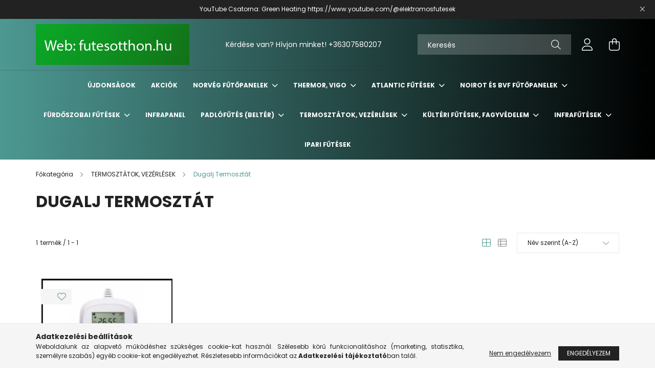

--- FILE ---
content_type: text/html; charset=UTF-8
request_url: https://futesotthon.hu/Dugalj-Termosztat
body_size: 17226
content:
<!DOCTYPE html>
<html lang="hu">
<head>
    <meta charset="utf-8">
<meta name="description" content="Dugalj Termosztát, TERMOSZTÁTOK, VEZÉRLÉSEK, futesotthon.hu">
<meta name="robots" content="index, follow">
<meta http-equiv="X-UA-Compatible" content="IE=Edge">
<meta property="og:site_name" content="futesotthon.hu" />
<meta property="og:title" content="Dugalj Termosztát - TERMOSZTÁTOK, VEZÉRLÉSEK - futesotthon.h">
<meta property="og:description" content="Dugalj Termosztát, TERMOSZTÁTOK, VEZÉRLÉSEK, futesotthon.hu">
<meta property="og:type" content="website">
<meta property="og:url" content="https://futesotthon.hu/Dugalj-Termosztat">
<meta name="mobile-web-app-capable" content="yes">
<meta name="apple-mobile-web-app-capable" content="yes">
<meta name="MobileOptimized" content="320">
<meta name="HandheldFriendly" content="true">

<title>Dugalj Termosztát - TERMOSZTÁTOK, VEZÉRLÉSEK - futesotthon.h</title>


<script>
var service_type="shop";
var shop_url_main="https://futesotthon.hu";
var actual_lang="hu";
var money_len="0";
var money_thousend=" ";
var money_dec=",";
var shop_id=23954;
var unas_design_url="https:"+"/"+"/"+"futesotthon.hu"+"/"+"!common_design"+"/"+"base"+"/"+"002101"+"/";
var unas_design_code='002101';
var unas_base_design_code='2100';
var unas_design_ver=4;
var unas_design_subver=4;
var unas_shop_url='https://futesotthon.hu';
var responsive="yes";
var price_nullcut_disable=1;
var config_plus=new Array();
config_plus['product_tooltip']=1;
config_plus['cart_redirect']=1;
config_plus['money_type']='Ft';
config_plus['money_type_display']='Ft';
var lang_text=new Array();

var UNAS = UNAS || {};
UNAS.shop={"base_url":'https://futesotthon.hu',"domain":'futesotthon.hu',"username":'futesotthon.unas.hu',"id":23954,"lang":'hu',"currency_type":'Ft',"currency_code":'HUF',"currency_rate":'1',"currency_length":0,"base_currency_length":0,"canonical_url":'https://futesotthon.hu/Dugalj-Termosztat'};
UNAS.design={"code":'002101',"page":'product_list'};
UNAS.api_auth="febd468a8cdc1700e3c7411df240f614";
UNAS.customer={"email":'',"id":0,"group_id":0,"without_registration":0};
UNAS.shop["category_id"]="505533";
UNAS.shop["only_private_customer_can_purchase"] = false;
 

UNAS.text = {
    "button_overlay_close": `Bezár`,
    "popup_window": `Felugró ablak`,
    "list": `lista`,
    "updating_in_progress": `frissítés folyamatban`,
    "updated": `frissítve`,
    "is_opened": `megnyitva`,
    "is_closed": `bezárva`,
    "deleted": `törölve`,
    "consent_granted": `hozzájárulás megadva`,
    "consent_rejected": `hozzájárulás elutasítva`,
    "field_is_incorrect": `mező hibás`,
    "error_title": `Hiba!`,
    "product_variants": `termék változatok`,
    "product_added_to_cart": `A termék a kosárba került`,
    "product_added_to_cart_with_qty_problem": `A termékből csak [qty_added_to_cart] [qty_unit] került kosárba`,
    "product_removed_from_cart": `A termék törölve a kosárból`,
    "reg_title_name": `Név`,
    "reg_title_company_name": `Cégnév`,
    "number_of_items_in_cart": `Kosárban lévő tételek száma`,
    "cart_is_empty": `A kosár üres`,
    "cart_updated": `A kosár frissült`,
    "mandatory": `Kötelező!`
};


UNAS.text["delete_from_compare"]= `Törlés összehasonlításból`;
UNAS.text["comparison"]= `Összehasonlítás`;

UNAS.text["delete_from_favourites"]= `Törlés a kedvencek közül`;
UNAS.text["add_to_favourites"]= `Kedvencekhez`;








window.lazySizesConfig=window.lazySizesConfig || {};
window.lazySizesConfig.loadMode=1;
window.lazySizesConfig.loadHidden=false;

window.dataLayer = window.dataLayer || [];
function gtag(){dataLayer.push(arguments)};
gtag('js', new Date());
</script>

<script src="https://futesotthon.hu/!common_packages/jquery/jquery-3.2.1.js?mod_time=1759314983"></script>
<script src="https://futesotthon.hu/!common_packages/jquery/plugins/migrate/migrate.js?mod_time=1759314984"></script>
<script src="https://futesotthon.hu/!common_packages/jquery/plugins/autocomplete/autocomplete.js?mod_time=1759314983"></script>
<script src="https://futesotthon.hu/!common_packages/jquery/plugins/tools/overlay/overlay.js?mod_time=1759314984"></script>
<script src="https://futesotthon.hu/!common_packages/jquery/plugins/tools/toolbox/toolbox.expose.js?mod_time=1759314984"></script>
<script src="https://futesotthon.hu/!common_packages/jquery/plugins/lazysizes/lazysizes.min.js?mod_time=1759314984"></script>
<script src="https://futesotthon.hu/!common_packages/jquery/plugins/lazysizes/plugins/bgset/ls.bgset.min.js?mod_time=1759314984"></script>
<script src="https://futesotthon.hu/!common_packages/jquery/own/shop_common/exploded/common.js?mod_time=1769410770"></script>
<script src="https://futesotthon.hu/!common_packages/jquery/own/shop_common/exploded/common_overlay.js?mod_time=1759314983"></script>
<script src="https://futesotthon.hu/!common_packages/jquery/own/shop_common/exploded/common_shop_popup.js?mod_time=1759314983"></script>
<script src="https://futesotthon.hu/!common_packages/jquery/own/shop_common/exploded/page_product_list.js?mod_time=1759314983"></script>
<script src="https://futesotthon.hu/!common_packages/jquery/own/shop_common/exploded/function_favourites.js?mod_time=1759314983"></script>
<script src="https://futesotthon.hu/!common_packages/jquery/own/shop_common/exploded/function_compare.js?mod_time=1759314983"></script>
<script src="https://futesotthon.hu/!common_packages/jquery/own/shop_common/exploded/function_product_print.js?mod_time=1759314983"></script>
<script src="https://futesotthon.hu/!common_packages/jquery/own/shop_common/exploded/function_param_filter.js?mod_time=1764233415"></script>
<script src="https://futesotthon.hu/!common_packages/jquery/own/shop_common/exploded/function_infinite_scroll.js?mod_time=1759314983"></script>
<script src="https://futesotthon.hu/!common_packages/jquery/plugins/hoverintent/hoverintent.js?mod_time=1759314984"></script>
<script src="https://futesotthon.hu/!common_packages/jquery/own/shop_tooltip/shop_tooltip.js?mod_time=1759314983"></script>
<script src="https://futesotthon.hu/!common_packages/jquery/plugins/waypoints/waypoints-4.0.0.js?mod_time=1759314984"></script>
<script src="https://futesotthon.hu/!common_packages/jquery/plugins/responsive_menu/responsive_menu-unas.js?mod_time=1759314984"></script>
<script src="https://futesotthon.hu/!common_design/base/002100/main.js?mod_time=1759314986"></script>
<script src="https://futesotthon.hu/!common_packages/jquery/plugins/flickity/v3/flickity.pkgd.min.js?mod_time=1759314984"></script>
<script src="https://futesotthon.hu/!common_packages/jquery/plugins/toastr/toastr.min.js?mod_time=1759314984"></script>
<script src="https://futesotthon.hu/!common_packages/jquery/plugins/tippy/popper-2.4.4.min.js?mod_time=1759314984"></script>
<script src="https://futesotthon.hu/!common_packages/jquery/plugins/tippy/tippy-bundle.umd.min.js?mod_time=1759314984"></script>

<link href="https://futesotthon.hu/temp/shop_23954_b5581b7a4dcf4d65d89542afa703e599.css?mod_time=1769863630" rel="stylesheet" type="text/css">

<link href="https://futesotthon.hu/Dugalj-Termosztat" rel="canonical">
    <link id="favicon-32x32" rel="icon" type="image/png" href="https://futesotthon.hu/!common_design/own/image/favicon_32x32.png" sizes="32x32">
    <link id="favicon-192x192" rel="icon" type="image/png" href="https://futesotthon.hu/!common_design/own/image/favicon_192x192.png" sizes="192x192">
            <link rel="apple-touch-icon" href="https://futesotthon.hu/!common_design/own/image/favicon_32x32.png" sizes="32x32">
        <link rel="apple-touch-icon" href="https://futesotthon.hu/!common_design/own/image/favicon_192x192.png" sizes="192x192">
        <script>
        var google_consent=1;
    
        gtag('consent', 'default', {
           'ad_storage': 'denied',
           'ad_user_data': 'denied',
           'ad_personalization': 'denied',
           'analytics_storage': 'denied',
           'functionality_storage': 'denied',
           'personalization_storage': 'denied',
           'security_storage': 'granted'
        });

    
        gtag('consent', 'update', {
           'ad_storage': 'denied',
           'ad_user_data': 'denied',
           'ad_personalization': 'denied',
           'analytics_storage': 'denied',
           'functionality_storage': 'denied',
           'personalization_storage': 'denied',
           'security_storage': 'granted'
        });

        </script>
    	<script>
	/* <![CDATA[ */
	$(document).ready(function() {
       $(document).bind("contextmenu",function(e) {
            return false;
       });
	});
	/* ]]> */
	</script>
		<script>
	/* <![CDATA[ */
	var omitformtags=["input", "textarea", "select"];
	omitformtags=omitformtags.join("|");
		
	function disableselect(e) {
		if (omitformtags.indexOf(e.target.tagName.toLowerCase())==-1) return false;
		if (omitformtags.indexOf(e.target.tagName.toLowerCase())==2) return false;
	}
		
	function reEnable() {
		return true;
	}
		
	if (typeof document.onselectstart!="undefined") {
		document.onselectstart=new Function ("return false");
	} else {
		document.onmousedown=disableselect;
		document.onmouseup=reEnable;
	}
	/* ]]> */
	</script>
	

    <meta content="width=device-width, initial-scale=1.0" name="viewport" />
    <link rel="preconnect" href="https://fonts.gstatic.com">
    <link rel="preload" href="https://fonts.googleapis.com/css2?family=Poppins:wght@400;700&display=swap" as="style" />
    <link rel="stylesheet" href="https://fonts.googleapis.com/css2?family=Poppins:wght@400;700&display=swap" media="print" onload="this.media='all'">
    <noscript>
        <link rel="stylesheet" href="https://fonts.googleapis.com/css2?family=Poppins:wght@400;700&display=swap" />
    </noscript>
    
    
    
    
    

    
    
    
            
        
        
        
        
        
    
    
</head>




<body class='design_ver4 design_subver1 design_subver2 design_subver3 design_subver4' id="ud_shop_art">
<div id="image_to_cart" style="display:none; position:absolute; z-index:100000;"></div>
<div class="overlay_common overlay_warning" id="overlay_cart_add"></div>
<script>$(document).ready(function(){ overlay_init("cart_add",{"onBeforeLoad":false}); });</script>
<div class="overlay_common overlay_dialog" id="overlay_save_filter"></div>
<script>$(document).ready(function(){ overlay_init("save_filter",{"closeOnEsc":true,"closeOnClick":true}); });</script>
<div id="overlay_login_outer"></div>	
	<script>
	$(document).ready(function(){
	    var login_redir_init="";

		$("#overlay_login_outer").overlay({
			onBeforeLoad: function() {
                var login_redir_temp=login_redir_init;
                if (login_redir_act!="") {
                    login_redir_temp=login_redir_act;
                    login_redir_act="";
                }

				                    var temp_href="https://futesotthon.hu/shop_login.php";
                    if (login_redir_temp!="") temp_href=temp_href+"?login_redir="+encodeURIComponent(login_redir_temp);
					location.href=temp_href;
								},
			top: 50,
						closeOnClick: (config_plus['overlay_close_on_click_forced'] === 1),
			onClose: function(event, overlayIndex) {
				$("#login_redir").val("");
			},
			load: false
		});
		
			});
	function overlay_login() {
		$(document).ready(function(){
			$("#overlay_login_outer").overlay().load();
		});
	}
	function overlay_login_remind() {
        if (unas_design_ver >= 5) {
            $("#overlay_remind").overlay().load();
        } else {
            $(document).ready(function () {
                $("#overlay_login_outer").overlay().close();
                setTimeout('$("#overlay_remind").overlay().load();', 250);
            });
        }
	}

    var login_redir_act="";
    function overlay_login_redir(redir) {
        login_redir_act=redir;
        $("#overlay_login_outer").overlay().load();
    }
	</script>  
	<div class="overlay_common overlay_info" id="overlay_remind"></div>
<script>$(document).ready(function(){ overlay_init("remind",[]); });</script>

	<script>
    	function overlay_login_error_remind() {
		$(document).ready(function(){
			load_login=0;
			$("#overlay_error").overlay().close();
			setTimeout('$("#overlay_remind").overlay().load();', 250);	
		});
	}
	</script>  
	<div class="overlay_common overlay_info" id="overlay_newsletter"></div>
<script>$(document).ready(function(){ overlay_init("newsletter",[]); });</script>

<script>
function overlay_newsletter() {
    $(document).ready(function(){
        $("#overlay_newsletter").overlay().load();
    });
}
</script>
<div class="overlay_common overlay_error" id="overlay_script"></div>
<script>$(document).ready(function(){ overlay_init("script",[]); });</script>
    <script>
    $(document).ready(function() {
        $.ajax({
            type: "GET",
            url: "https://futesotthon.hu/shop_ajax/ajax_stat.php",
            data: {master_shop_id:"23954",get_ajax:"1"}
        });
    });
    </script>
    

<div id="container" class="no-slideshow  page_shop_art_505533 filter-not-exists">
            <header class="header position-relative">
                        <div class="js-element nanobar js-nanobar" data-element-name="header_text_section_1">
            <div class="header_text_section_1 nanobar__inner text-center">
                                    <p>YouTube Csatorna: Green Heating <a href="https://www.youtube.com/@elektromosfutesek" title="Katt Ide">https://www.youtube.com/@elektromosfutesek</a></p>
                                <button type="button" class="btn nanobar__btn-close" onclick="closeNanobar(this,'header_text_section_1_hide','session');" aria-label="Bezár" title="Bezár">
                    <span class="icon--close"></span>
                </button>
            </div>
        </div>
    
            <div class="header-inner">
                <div class="header-container container">
                    <div class="row gutters-5 flex-nowrap justify-content-center align-items-center">
                            <div id="header_logo_img" class="js-element logo col-auto flex-shrink-1 order-2 order-xl-1" data-element-name="header_logo">
        <div class="header_logo-img-container">
            <div class="header_logo-img-wrapper">
                                                            <a href="https://futesotthon.hu/">                        <picture>
                                                            <source media="(max-width: 575.98px)" srcset="https://futesotthon.hu/!common_design/custom/futesotthon.unas.hu/element/layout_hu_header_logo-300x80_1_small.png?time=1765356146 108w, https://futesotthon.hu/!common_design/custom/futesotthon.unas.hu/element/layout_hu_header_logo-300x80_1_small_retina.png?time=1765356146 216w" sizes="108px"/>
                                                                                    <img                                  src="https://futesotthon.hu/!common_design/custom/futesotthon.unas.hu/element/layout_hu_header_logo-300x80_1_default.png?time=1765356146"
                                 srcset="https://futesotthon.hu/!common_design/custom/futesotthon.unas.hu/element/layout_hu_header_logo-300x80_1_default.png?time=1765356146 1x, https://futesotthon.hu/!common_design/custom/futesotthon.unas.hu/element/layout_hu_header_logo-300x80_1_default_retina.png?time=1765356146 2x"
                                 alt="futesotthon.hu"/>
                        </picture>
                        </a>                                                </div>
        </div>
    </div>


                        <div class="header__left col-auto col-xl order-1 order-xl-2">
                            <div class="d-flex align-items-center justify-content-center">
                                <button type="button" class="hamburger__btn js-hamburger-btn dropdown--btn d-xl-none" id="hamburger__btn" aria-label="hamburger button" data-btn-for=".hamburger__dropdown">
                                    <span class="hamburger__btn-icon icon--hamburger"></span>
                                </button>
                                    <div class="js-element header_text_section_2 d-none d-xl-block" data-element-name="header_text_section_2">
        <div class="element__content ">
                            <div class="element__html slide-1"><p>Kérdése van? Hívjon minket! <a href="tel:+36307580207">+36307580207</a></p></div>
                    </div>
    </div>

                            </div>
                        </div>

                        <div class="header__right col col-xl-auto order-3 py-3 py-lg-5">
                            <div class="d-flex align-items-center justify-content-end">
                                
                                
                                <div class="search-open-btn d-block d-lg-none icon--search text-center" onclick="toggleSearch();"></div>
                                <div class="search__container">
                                    <div class="search-box position-relative ml-auto container px-0 browser-is-chrome" id="box_search_content">
    <form name="form_include_search" id="form_include_search" action="https://futesotthon.hu/shop_search.php" method="get">
        <div class="box-search-group mb-0">
            <input data-stay-visible-breakpoint="992" name="search" id="box_search_input" value=""
                   aria-label="Keresés" pattern=".{3,100}" title="Hosszabb kereső kifejezést írjon be!" placeholder="Keresés"
                   type="text" maxlength="100" class="ac_input form-control js-search-input" autocomplete="off" required            >
            <div class="search-box__search-btn-outer input-group-append" title="Keresés">
                <button class="search-btn" aria-label="Keresés">
                    <span class="search-btn-icon icon--search"></span>
                </button>
            </div>
            <div class="search__loading">
                <div class="loading-spinner--small"></div>
            </div>
        </div>
        <div class="search-box__mask"></div>
    </form>
    <div class="ac_results"></div>
</div>
<script>
    $(document).ready(function(){
        $(document).on('smartSearchInputLoseFocus', function(){
            if ($('.js-search-smart-autocomplete').length>0) {
                setTimeout(function(){
                    let height = $(window).height() - ($('.js-search-smart-autocomplete').offset().top - $(window).scrollTop()) - 20;
                    $('.search-smart-autocomplete').css('max-height', height + 'px');
                }, 300);
            }
        });
    });
</script>



                                </div>
                                <div class="profil__container">
                                                <div class="profile">
            <button type="button" class="profile__btn js-profile-btn dropdown--btn" id="profile__btn" data-orders="https://futesotthon.hu/shop_order_track.php" aria-label="profile button" data-btn-for=".profile__dropdown">
                <span class="profile__btn-icon icon--head"></span>
            </button>
        </div>
    
                                </div>
                                <div class="cart-box__container pr-3 pr-xl-0">
                                    <button class="cart-box__btn dropdown--btn" aria-label="cart button" type="button" data-btn-for=".cart-box__dropdown">
                                        <span class="cart-box__btn-icon icon--cart">
                                                <span id='box_cart_content' class='cart-box'>            </span>
                                        </span>
                                    </button>
                                </div>
                            </div>
                        </div>
                    </div>
                </div>
            </div>
                            <div class="header-menus d-none d-xl-block">
                    <div class="container text-center position-relative">
                        <ul class="main-menus d-none d-lg-flex justify-content-center text-left js-main-menus-content cat-menus level-0 plus-menus level-0" data-level="0">
                                <li class='cat-menu  is-spec-item js-cat-menu-new' data-id="new">

        <span class="cat-menu__name font-weight-bold">
                            <a class='cat-menu__link font-weight-bold' href='https://futesotthon.hu/ujdonsag' >
                            Újdonságok            </a>
        </span>

            </li>
    <li class='cat-menu  is-spec-item js-cat-menu-akcio' data-id="akcio">

        <span class="cat-menu__name font-weight-bold">
                            <a class='cat-menu__link font-weight-bold' href='https://futesotthon.hu/shop_artspec.php?artspec=1' >
                            Akciók            </a>
        </span>

            </li>
    <li class='cat-menu  has-child js-cat-menu-369574' data-id="369574">

        <span class="cat-menu__name font-weight-bold">
                            <a class='cat-menu__link font-weight-bold' href='#' >
                            NORVÉG Fűtőpanelek            </a>
        </span>

        			    <div class="cat-menu__sublist js-sublist level-1 ">
        <div class="sublist-inner js-sublist-inner ps__child--consume">
            <div class="cat-menu__sublist-inner d-flex">
                <div class="flex-grow-1">
                    <ul class="cat-menus level-1 row" data-level="cat-level-1">
                                                    <li class="col-2 mb-5 cat-menu has-child js-cat-menu-848685" data-id="848685">
                                <span class="cat-menu__name text-uppercase font-weight-bold" >
                                    <a class="cat-menu__link" href="https://futesotthon.hu/norveg/adaxneonp" >
                                    ADAX NEO Fűtőpanelek
                                                                            </a>
                                </span>
                                                                        <div class="cat-menu__list level-2">
        <ul class="cat-menus level-2" data-level="cat-level-2">
                            <li class="cat-menu js-cat-menu-499837" data-id="499837">
                    <span class="cat-menu__name" >
                        <a class="cat-menu__link" href="https://futesotthon.hu/norveg/adaxneonp/feher" >                        ADAX NEO NP - Fehér
                                                    </a>                    </span>
                                    </li>
                            <li class="cat-menu js-cat-menu-875820" data-id="875820">
                    <span class="cat-menu__name" >
                        <a class="cat-menu__link" href="https://futesotthon.hu/norveg/adaxneonp/szines" >                        ADAX NEO NP - Színes
                                                    </a>                    </span>
                                    </li>
                            <li class="cat-menu js-cat-menu-641402" data-id="641402">
                    <span class="cat-menu__name" >
                        <a class="cat-menu__link" href="https://futesotthon.hu/norveg/adaxneonp/sl" >                        ADAX NEO SL (NL)
                                                    </a>                    </span>
                                    </li>
                                </ul>
    </div>


                                                            </li>
                                                    <li class="col-2 mb-5 cat-menu has-child js-cat-menu-830187" data-id="830187">
                                <span class="cat-menu__name text-uppercase font-weight-bold" >
                                    <a class="cat-menu__link" href="https://futesotthon.hu/norveg/adaxneowifi" >
                                    ADAX NEO WIFI
                                                                            </a>
                                </span>
                                                                        <div class="cat-menu__list level-2">
        <ul class="cat-menus level-2" data-level="cat-level-2">
                            <li class="cat-menu js-cat-menu-166185" data-id="166185">
                    <span class="cat-menu__name" >
                        <a class="cat-menu__link" href="https://futesotthon.hu/norveg/adaxneowifi/feher" >                        ADAX NEO WIFI &quot;H&quot;  Fehér
                                                    </a>                    </span>
                                    </li>
                            <li class="cat-menu js-cat-menu-300092" data-id="300092">
                    <span class="cat-menu__name" >
                        <a class="cat-menu__link" href="https://futesotthon.hu/norveg/adaxneowifi/fekete" >                        ADAX NEO WIFI Gyöngyház Fekete
                                                    </a>                    </span>
                                    </li>
                            <li class="cat-menu js-cat-menu-378824" data-id="378824">
                    <span class="cat-menu__name" >
                        <a class="cat-menu__link" href="https://futesotthon.hu/norveg/adaxneowifi/szurke" >                        ADAX NEO WIFI Gránitszürke
                                                    </a>                    </span>
                                    </li>
                            <li class="cat-menu js-cat-menu-610211" data-id="610211">
                    <span class="cat-menu__name" >
                        <a class="cat-menu__link" href="https://futesotthon.hu/norveg/adaxneowifi/L" >                        ADAX NEO WIFI &quot;L&quot; Fehér (21cm magas)
                                                    </a>                    </span>
                                    </li>
                                </ul>
    </div>


                                                            </li>
                                                    <li class="col-2 mb-5 cat-menu has-child js-cat-menu-115891" data-id="115891">
                                <span class="cat-menu__name text-uppercase font-weight-bold" >
                                    <a class="cat-menu__link" href="https://futesotthon.hu/neocompact" >
                                    ADAX Neo WIFI Compact
                                                                            </a>
                                </span>
                                                                        <div class="cat-menu__list level-2">
        <ul class="cat-menus level-2" data-level="cat-level-2">
                            <li class="cat-menu js-cat-menu-735582" data-id="735582">
                    <span class="cat-menu__name" >
                        <a class="cat-menu__link" href="https://futesotthon.hu/neocompactfeher" >                        ADAX Neo WIFI Compact - Fehér
                                                    </a>                    </span>
                                    </li>
                            <li class="cat-menu js-cat-menu-792592" data-id="792592">
                    <span class="cat-menu__name" >
                        <a class="cat-menu__link" href="https://futesotthon.hu/neocompactszurke" >                        ADAX Neo WIFI Compact - Gránitszürke
                                                    </a>                    </span>
                                    </li>
                                </ul>
    </div>


                                                            </li>
                                                    <li class="col-2 mb-5 cat-menu js-cat-menu-222406" data-id="222406">
                                <span class="cat-menu__name text-uppercase font-weight-bold" >
                                    <a class="cat-menu__link" href="https://futesotthon.hu/ADAX-FAMN-WIFI" >
                                    ADAX FAMN WIFI
                                                                            </a>
                                </span>
                                                            </li>
                                                    <li class="col-2 mb-5 cat-menu js-cat-menu-417189" data-id="417189">
                                <span class="cat-menu__name text-uppercase font-weight-bold" >
                                    <a class="cat-menu__link" href="https://futesotthon.hu/ADAX-Glamox-WIFI" >
                                    ADAX GLAMOX WIFI 
                                                                            </a>
                                </span>
                                                            </li>
                                                    <li class="col-2 mb-5 cat-menu js-cat-menu-266830" data-id="266830">
                                <span class="cat-menu__name text-uppercase font-weight-bold" >
                                    <a class="cat-menu__link" href="https://futesotthon.hu/norveg/glamox" >
                                    ADAX GLAMOX DT
                                                                            </a>
                                </span>
                                                            </li>
                                                    <li class="col-2 mb-5 cat-menu js-cat-menu-626930" data-id="626930">
                                <span class="cat-menu__name text-uppercase font-weight-bold" >
                                    <a class="cat-menu__link" href="https://futesotthon.hu/spl/626930/ADAX-GLAMOX-TPVD-Furdoszobai" >
                                    ADAX GLAMOX TPVD - Fürdőszobai
                                                                            </a>
                                </span>
                                                            </li>
                                                    <li class="col-2 mb-5 cat-menu js-cat-menu-542518" data-id="542518">
                                <span class="cat-menu__name text-uppercase font-weight-bold" >
                                    <a class="cat-menu__link" href="https://futesotthon.hu/norveg/clea" >
                                    ADAX CLEA WIFI - ÜVEG Előlap
                                                                            </a>
                                </span>
                                                            </li>
                                                    <li class="col-2 mb-5 cat-menu js-cat-menu-351846" data-id="351846">
                                <span class="cat-menu__name text-uppercase font-weight-bold" >
                                    <a class="cat-menu__link" href="https://futesotthon.hu/ADAX-VP12" >
                                    ADAX VP12
                                                                            </a>
                                </span>
                                                            </li>
                                                    <li class="col-2 mb-5 cat-menu js-cat-menu-404210" data-id="404210">
                                <span class="cat-menu__name text-uppercase font-weight-bold" >
                                    <a class="cat-menu__link" href="https://futesotthon.hu/spl/404210/ADAX-ECO" >
                                    ADAX ECO
                                                                            </a>
                                </span>
                                                            </li>
                                                    <li class="col-2 mb-5 cat-menu js-cat-menu-320633" data-id="320633">
                                <span class="cat-menu__name text-uppercase font-weight-bold" >
                                    <a class="cat-menu__link" href="https://futesotthon.hu/norveg/beha" >
                                    BEHA WIFI
                                                                            </a>
                                </span>
                                                            </li>
                                            </ul>
                </div>
                            </div>
        </div>
    </div>


            </li>
    <li class='cat-menu  has-child js-cat-menu-742271' data-id="742271">

        <span class="cat-menu__name font-weight-bold">
                            <a class='cat-menu__link font-weight-bold' href='#' >
                            THERMOR, VIGO            </a>
        </span>

        			    <div class="cat-menu__sublist js-sublist level-1 ">
        <div class="sublist-inner js-sublist-inner ps__child--consume">
            <div class="cat-menu__sublist-inner d-flex">
                <div class="flex-grow-1">
                    <ul class="cat-menus level-1 row" data-level="cat-level-1">
                                                    <li class="col-2 mb-5 cat-menu js-cat-menu-309461" data-id="309461">
                                <span class="cat-menu__name text-uppercase font-weight-bold" >
                                    <a class="cat-menu__link" href="https://futesotthon.hu/Amadeus" >
                                    THERMOR AMADEUS Digital ÁLLÓ
                                                                            </a>
                                </span>
                                                            </li>
                                                    <li class="col-2 mb-5 cat-menu js-cat-menu-875833" data-id="875833">
                                <span class="cat-menu__name text-uppercase font-weight-bold" >
                                    <a class="cat-menu__link" href="https://futesotthon.hu/THERMOR-EVIDENCE-Prog-Digital" >
                                    THERMOR EVIDENCE Prog Digital
                                                                            </a>
                                </span>
                                                            </li>
                                                    <li class="col-2 mb-5 cat-menu js-cat-menu-943483" data-id="943483">
                                <span class="cat-menu__name text-uppercase font-weight-bold" >
                                    <a class="cat-menu__link" href="https://futesotthon.hu/thermor/evidence" >
                                    THERMOR EVIDENCE 3 Plus Digtális
                                                                            </a>
                                </span>
                                                            </li>
                                                    <li class="col-2 mb-5 cat-menu js-cat-menu-383312" data-id="383312">
                                <span class="cat-menu__name text-uppercase font-weight-bold" >
                                    <a class="cat-menu__link" href="https://futesotthon.hu/thermor/soprano" >
                                    THERMOR Soprano Sense 2 WIFI
                                                                            </a>
                                </span>
                                                            </li>
                                                    <li class="col-2 mb-5 cat-menu js-cat-menu-916983" data-id="916983">
                                <span class="cat-menu__name text-uppercase font-weight-bold" >
                                    <a class="cat-menu__link" href="https://futesotthon.hu/thermor/corsaire" >
                                    THERMOR CORSAIRE Törölközőszárító
                                                                            </a>
                                </span>
                                                            </li>
                                                    <li class="col-2 mb-5 cat-menu js-cat-menu-267790" data-id="267790">
                                <span class="cat-menu__name text-uppercase font-weight-bold" >
                                    <a class="cat-menu__link" href="https://futesotthon.hu/thermor/bonjour" >
                                    THERMOR BONJOUR - Lábbal
                                                                            </a>
                                </span>
                                                            </li>
                                                    <li class="col-2 mb-5 cat-menu js-cat-menu-308743" data-id="308743">
                                <span class="cat-menu__name text-uppercase font-weight-bold" >
                                    <a class="cat-menu__link" href="https://futesotthon.hu/thermor/vigo" >
                                    VIGO DIGITAL EPK
                                                                            </a>
                                </span>
                                                            </li>
                                                    <li class="col-2 mb-5 cat-menu js-cat-menu-138276" data-id="138276">
                                <span class="cat-menu__name text-uppercase font-weight-bold" >
                                    <a class="cat-menu__link" href="https://futesotthon.hu/thermor/vigotorol" >
                                    VIGO Törölközőszárító
                                                                            </a>
                                </span>
                                                            </li>
                                            </ul>
                </div>
                            </div>
        </div>
    </div>


            </li>
    <li class='cat-menu  has-child js-cat-menu-439350' data-id="439350">

        <span class="cat-menu__name font-weight-bold">
                            <a class='cat-menu__link font-weight-bold' href='#' >
                            ATLANTIC Fűtések            </a>
        </span>

        			    <div class="cat-menu__sublist js-sublist level-1 ">
        <div class="sublist-inner js-sublist-inner ps__child--consume">
            <div class="cat-menu__sublist-inner d-flex">
                <div class="flex-grow-1">
                    <ul class="cat-menus level-1 row" data-level="cat-level-1">
                                                    <li class="col-2 mb-5 cat-menu js-cat-menu-304322" data-id="304322">
                                <span class="cat-menu__name text-uppercase font-weight-bold" >
                                    <a class="cat-menu__link" href="https://futesotthon.hu/atlantic/torolkozo" >
                                    TÖRÖLKÖZŐSZÁRÍTÓ Radiátorok
                                                                            </a>
                                </span>
                                                            </li>
                                                    <li class="col-2 mb-5 cat-menu js-cat-menu-713560" data-id="713560">
                                <span class="cat-menu__name text-uppercase font-weight-bold" >
                                    <a class="cat-menu__link" href="https://futesotthon.hu/atlantic/f119d" >
                                    F119D - Manuális, Fix lábbal
                                                                            </a>
                                </span>
                                                            </li>
                                                    <li class="col-2 mb-5 cat-menu js-cat-menu-367355" data-id="367355">
                                <span class="cat-menu__name text-uppercase font-weight-bold" >
                                    <a class="cat-menu__link" href="https://futesotthon.hu/atlantic/f120d" >
                                    F120D - Programozható
                                                                            </a>
                                </span>
                                                            </li>
                                                    <li class="col-2 mb-5 cat-menu js-cat-menu-217362" data-id="217362">
                                <span class="cat-menu__name text-uppercase font-weight-bold" >
                                    <a class="cat-menu__link" href="https://futesotthon.hu/atlantic/altis" >
                                    ALTIS ECOBOOST 2 WIFI
                                                                            </a>
                                </span>
                                                            </li>
                                                    <li class="col-2 mb-5 cat-menu js-cat-menu-249044" data-id="249044">
                                <span class="cat-menu__name text-uppercase font-weight-bold" >
                                    <a class="cat-menu__link" href="https://futesotthon.hu/spl/249044/SOLIUS-NEO-Digital-Infra-futopanel" >
                                    SOLIUS NEO Digital Infra fűtőpanel
                                                                            </a>
                                </span>
                                                            </li>
                                                    <li class="col-2 mb-5 cat-menu js-cat-menu-573115" data-id="573115">
                                <span class="cat-menu__name text-uppercase font-weight-bold" >
                                    <a class="cat-menu__link" href="https://futesotthon.hu/atlantic/soliuswifi" >
                                    SOLIUS WIFI Infra Fűtőpanel
                                                                            </a>
                                </span>
                                                            </li>
                                                    <li class="col-2 mb-5 cat-menu js-cat-menu-759585" data-id="759585">
                                <span class="cat-menu__name text-uppercase font-weight-bold" >
                                    <a class="cat-menu__link" href="https://futesotthon.hu/atlantic/nirvana" >
                                    NIRVANA - Hőtárolós, Infra
                                                                            </a>
                                </span>
                                                            </li>
                                            </ul>
                </div>
                            </div>
        </div>
    </div>


            </li>
    <li class='cat-menu  has-child js-cat-menu-611644' data-id="611644">

        <span class="cat-menu__name font-weight-bold">
                            <a class='cat-menu__link font-weight-bold' href='#' >
                            NOIROT és BVF fűtőpanelek            </a>
        </span>

        			    <div class="cat-menu__sublist js-sublist level-1 ">
        <div class="sublist-inner js-sublist-inner ps__child--consume">
            <div class="cat-menu__sublist-inner d-flex">
                <div class="flex-grow-1">
                    <ul class="cat-menus level-1 row" data-level="cat-level-1">
                                                    <li class="col-2 mb-5 cat-menu js-cat-menu-604188" data-id="604188">
                                <span class="cat-menu__name text-uppercase font-weight-bold" >
                                    <a class="cat-menu__link" href="https://futesotthon.hu/noirot/fali" >
                                    NOIROT Fali Fűtőpanelek
                                                                            </a>
                                </span>
                                                            </li>
                                                    <li class="col-2 mb-5 cat-menu js-cat-menu-669347" data-id="669347">
                                <span class="cat-menu__name text-uppercase font-weight-bold" >
                                    <a class="cat-menu__link" href="https://futesotthon.hu/noirot/torolkozo" >
                                    KOBE Törölközőszárítók
                                                                            </a>
                                </span>
                                                            </li>
                                                    <li class="col-2 mb-5 cat-menu js-cat-menu-432860" data-id="432860">
                                <span class="cat-menu__name text-uppercase font-weight-bold" >
                                    <a class="cat-menu__link" href="https://futesotthon.hu/spl/432860/CP1-futopanelek" >
                                    CP1 fűtőpanelek
                                                                            </a>
                                </span>
                                                            </li>
                                            </ul>
                </div>
                            </div>
        </div>
    </div>


            </li>
    <li class='cat-menu  has-child js-cat-menu-915935' data-id="915935">

        <span class="cat-menu__name font-weight-bold">
                            <a class='cat-menu__link font-weight-bold' href='#' >
                            FÜRDŐSZOBAI Fűtések            </a>
        </span>

        			    <div class="cat-menu__sublist js-sublist level-1 ">
        <div class="sublist-inner js-sublist-inner ps__child--consume">
            <div class="cat-menu__sublist-inner d-flex">
                <div class="flex-grow-1">
                    <ul class="cat-menus level-1 row" data-level="cat-level-1">
                                                    <li class="col-2 mb-5 cat-menu js-cat-menu-484205" data-id="484205">
                                <span class="cat-menu__name text-uppercase font-weight-bold" >
                                    <a class="cat-menu__link" href="https://futesotthon.hu/furdoszoba/torol" >
                                    TÖRÖLKÖZŐSZÁRÍTÓ Radiátorok
                                                                            </a>
                                </span>
                                                            </li>
                                                    <li class="col-2 mb-5 cat-menu js-cat-menu-111386" data-id="111386">
                                <span class="cat-menu__name text-uppercase font-weight-bold" >
                                    <a class="cat-menu__link" href="https://futesotthon.hu/okostukor" >
                                    BVF ADELIG Okostükör
                                                                            </a>
                                </span>
                                                            </li>
                                                    <li class="col-2 mb-5 cat-menu js-cat-menu-531329" data-id="531329">
                                <span class="cat-menu__name text-uppercase font-weight-bold" >
                                    <a class="cat-menu__link" href="https://futesotthon.hu/furdoszoba/norveg" >
                                    NORVÉG Fűtőpanelek
                                                                            </a>
                                </span>
                                                            </li>
                                                    <li class="col-2 mb-5 cat-menu js-cat-menu-415244" data-id="415244">
                                <span class="cat-menu__name text-uppercase font-weight-bold" >
                                    <a class="cat-menu__link" href="https://futesotthon.hu/furdoszoba/atlantic" >
                                    ATLANTIC Fűtőpanelek
                                                                            </a>
                                </span>
                                                            </li>
                                                    <li class="col-2 mb-5 cat-menu js-cat-menu-884828" data-id="884828">
                                <span class="cat-menu__name text-uppercase font-weight-bold" >
                                    <a class="cat-menu__link" href="https://futesotthon.hu/furdoszoba/infra" >
                                    INFRAFŰTÉSEK
                                                                            </a>
                                </span>
                                                            </li>
                                                    <li class="col-2 mb-5 cat-menu js-cat-menu-771829" data-id="771829">
                                <span class="cat-menu__name text-uppercase font-weight-bold" >
                                    <a class="cat-menu__link" href="https://futesotthon.hu/furdoszoba/cipo" >
                                    CIPŐSZÁRÍTÓK
                                                                            </a>
                                </span>
                                                            </li>
                                            </ul>
                </div>
                            </div>
        </div>
    </div>


            </li>
    <li class='cat-menu  js-cat-menu-352681' data-id="352681">

        <span class="cat-menu__name font-weight-bold">
                            <a class='cat-menu__link font-weight-bold' href='https://futesotthon.hu/infrapanel' >
                            INFRAPANEL            </a>
        </span>

            </li>
    <li class='cat-menu  has-child js-cat-menu-526618' data-id="526618">

        <span class="cat-menu__name font-weight-bold">
                            <a class='cat-menu__link font-weight-bold' href='#' >
                            PADLÓFŰTÉS (Beltér)            </a>
        </span>

        			    <div class="cat-menu__sublist js-sublist level-1 ">
        <div class="sublist-inner js-sublist-inner ps__child--consume">
            <div class="cat-menu__sublist-inner d-flex">
                <div class="flex-grow-1">
                    <ul class="cat-menus level-1 row" data-level="cat-level-1">
                                                    <li class="col-2 mb-5 cat-menu has-child js-cat-menu-279735" data-id="279735">
                                <span class="cat-menu__name text-uppercase font-weight-bold" >
                                    <a class="cat-menu__link" href="https://futesotthon.hu/padlofutes/hidegburkolat" >
                                    FŰTŐSZŐNYEG Hidegburkolathoz
                                                                            </a>
                                </span>
                                                                        <div class="cat-menu__list level-2">
        <ul class="cat-menus level-2" data-level="cat-level-2">
                            <li class="cat-menu js-cat-menu-296203" data-id="296203">
                    <span class="cat-menu__name" >
                        <a class="cat-menu__link" href="https://futesotthon.hu/heatcom150" >                        HeatCom 150W/m2 fűtőszőnyeg (dán, 25 év garancia)
                                                    </a>                    </span>
                                    </li>
                            <li class="cat-menu js-cat-menu-652741" data-id="652741">
                    <span class="cat-menu__name" >
                        <a class="cat-menu__link" href="https://futesotthon.hu/heatcom100" >                        HeatCom 100W/m2 fűtőszőnyeg (dán, 25 év garancia)
                                                    </a>                    </span>
                                    </li>
                            <li class="cat-menu js-cat-menu-422437" data-id="422437">
                    <span class="cat-menu__name" >
                        <a class="cat-menu__link" href="https://futesotthon.hu/likewarm150" >                        LikeWarm T-Mat 150W/m2
                                                    </a>                    </span>
                                    </li>
                            <li class="cat-menu js-cat-menu-447614" data-id="447614">
                    <span class="cat-menu__name" >
                        <a class="cat-menu__link" href="https://futesotthon.hu/likewarm100" >                        LikeWarm T-Mat 100W/m2
                                                    </a>                    </span>
                                    </li>
                            <li class="cat-menu js-cat-menu-391257" data-id="391257">
                    <span class="cat-menu__name" >
                        <a class="cat-menu__link" href="https://futesotthon.hu/padlofutes/hidegburkolat/bvf150" >                        BVF H-MAT 150W/m2
                                                    </a>                    </span>
                                    </li>
                            <li class="cat-menu js-cat-menu-812522" data-id="812522">
                    <span class="cat-menu__name" >
                        <a class="cat-menu__link" href="https://futesotthon.hu/padlofutes/hidegburkolat/bvf100" >                        BVF H-MAT 100W/m2
                                                    </a>                    </span>
                                    </li>
                            <li class="cat-menu js-cat-menu-155577" data-id="155577">
                    <span class="cat-menu__name" >
                        <a class="cat-menu__link" href="https://futesotthon.hu/padlofutes/hidegburkolat/elektra160" >                        ELEKTRA MD 160/m2
                                                    </a>                    </span>
                                    </li>
                                        <li class="cat-menu">
                    <a class="cat-menu__link cat-menu__all-cat font-s icon--a-chevron-right" href="https://futesotthon.hu/padlofutes/hidegburkolat">További kategóriák</a>
                </li>
                    </ul>
    </div>


                                                            </li>
                                                    <li class="col-2 mb-5 cat-menu has-child js-cat-menu-942550" data-id="942550">
                                <span class="cat-menu__name text-uppercase font-weight-bold" >
                                    <a class="cat-menu__link" href="https://futesotthon.hu/padlofutes/melegburkolat" >
                                    FŰTŐSZŐNYEG Melegburkolathoz
                                                                            </a>
                                </span>
                                                                        <div class="cat-menu__list level-2">
        <ul class="cat-menus level-2" data-level="cat-level-2">
                            <li class="cat-menu js-cat-menu-902453" data-id="902453">
                    <span class="cat-menu__name" >
                        <a class="cat-menu__link" href="https://futesotthon.hu/spl/902453/HeatCom-ALU-futoszonyeg-140W-m2" >                        HeatCom ALU fűtőszőnyeg 140W/m2
                                                    </a>                    </span>
                                    </li>
                            <li class="cat-menu js-cat-menu-551766" data-id="551766">
                    <span class="cat-menu__name" >
                        <a class="cat-menu__link" href="https://futesotthon.hu/padlofutes/melegburkolat/bvf" >                        BVF L-PRO - 100W/m2
                                                    </a>                    </span>
                                    </li>
                            <li class="cat-menu js-cat-menu-347611" data-id="347611">
                    <span class="cat-menu__name" >
                        <a class="cat-menu__link" href="https://futesotthon.hu/padlofutes/melegburkolat/elektra" >                        ELEKTRA WOODTEC - 140W/m2
                                                    </a>                    </span>
                                    </li>
                            <li class="cat-menu js-cat-menu-371680" data-id="371680">
                    <span class="cat-menu__name" >
                        <a class="cat-menu__link" href="https://futesotthon.hu/padlofutes/melegburkolat/elektra70" >                        ELEKTRA WOODTEC - 70W/m2
                                                    </a>                    </span>
                                    </li>
                            <li class="cat-menu js-cat-menu-319525" data-id="319525">
                    <span class="cat-menu__name" >
                        <a class="cat-menu__link" href="https://futesotthon.hu/padlofutes/melegburkolat/likewarm" >                        LIKEWARM F-MAT 100-130W/m2
                                                    </a>                    </span>
                                    </li>
                                </ul>
    </div>


                                                            </li>
                                                    <li class="col-2 mb-5 cat-menu has-child js-cat-menu-950299" data-id="950299">
                                <span class="cat-menu__name text-uppercase font-weight-bold" >
                                    <a class="cat-menu__link" href="https://futesotthon.hu/padlofutes/futokabel" >
                                    FŰTŐKÁBELEK
                                                                            </a>
                                </span>
                                                                        <div class="cat-menu__list level-2">
        <ul class="cat-menus level-2" data-level="cat-level-2">
                            <li class="cat-menu js-cat-menu-177927" data-id="177927">
                    <span class="cat-menu__name" >
                        <a class="cat-menu__link" href="https://futesotthon.hu/spl/177927/HeatCom-futokabel-10W-m" >                        HeatCom fűtőkábel 10W/m
                                                    </a>                    </span>
                                    </li>
                            <li class="cat-menu js-cat-menu-987681" data-id="987681">
                    <span class="cat-menu__name" >
                        <a class="cat-menu__link" href="https://futesotthon.hu/spl/987681/HeatCom-futokabel-20W-m" >                        HeatCom fűtőkábel 20W/m
                                                    </a>                    </span>
                                    </li>
                            <li class="cat-menu js-cat-menu-997143" data-id="997143">
                    <span class="cat-menu__name" >
                        <a class="cat-menu__link" href="https://futesotthon.hu/padlofutes/futokabel/wfd10" >                        BVF WFD 10W/Fm
                                                    </a>                    </span>
                                    </li>
                            <li class="cat-menu js-cat-menu-745193" data-id="745193">
                    <span class="cat-menu__name" >
                        <a class="cat-menu__link" href="https://futesotthon.hu/padlofutes/futokabel/wfd20" >                        BVF WFD 20W/Fm
                                                    </a>                    </span>
                                    </li>
                            <li class="cat-menu js-cat-menu-569478" data-id="569478">
                    <span class="cat-menu__name" >
                        <a class="cat-menu__link" href="https://futesotthon.hu/padlofutes/futokabel/devi10" >                        DEVIflex 10T - 10W/Fm
                                                    </a>                    </span>
                                    </li>
                            <li class="cat-menu js-cat-menu-923265" data-id="923265">
                    <span class="cat-menu__name" >
                        <a class="cat-menu__link" href="https://futesotthon.hu/padlofutes/futokabel/devi18" >                        DEVIflex 18T - 18W/Fm
                                                    </a>                    </span>
                                    </li>
                                </ul>
    </div>


                                                            </li>
                                                    <li class="col-2 mb-5 cat-menu js-cat-menu-479692" data-id="479692">
                                <span class="cat-menu__name text-uppercase font-weight-bold" >
                                    <a class="cat-menu__link" href="https://futesotthon.hu/Epitolemezek-szigeteles" >
                                    ÉPÍTŐLEMEZEK                                    (padló szigetelés)
                                                                            </a>
                                </span>
                                                            </li>
                                            </ul>
                </div>
                            </div>
        </div>
    </div>


            </li>
    <li class='cat-menu  has-child js-cat-menu-329605' data-id="329605">

        <span class="cat-menu__name font-weight-bold">
                            <a class='cat-menu__link font-weight-bold' href='#' >
                            TERMOSZTÁTOK, VEZÉRLÉSEK            </a>
        </span>

        			    <div class="cat-menu__sublist js-sublist level-1 ">
        <div class="sublist-inner js-sublist-inner ps__child--consume">
            <div class="cat-menu__sublist-inner d-flex">
                <div class="flex-grow-1">
                    <ul class="cat-menus level-1 row" data-level="cat-level-1">
                                                    <li class="col-2 mb-5 cat-menu js-cat-menu-905088" data-id="905088">
                                <span class="cat-menu__name text-uppercase font-weight-bold" >
                                    <a class="cat-menu__link" href="https://futesotthon.hu/termosztat/belter" >
                                    Beltéri termosztátok (Dupla szenzor)
                                                                            </a>
                                </span>
                                                            </li>
                                                    <li class="col-2 mb-5 cat-menu js-cat-menu-905806" data-id="905806">
                                <span class="cat-menu__name text-uppercase font-weight-bold" >
                                    <a class="cat-menu__link" href="https://futesotthon.hu/termosztat/kulter" >
                                    Kültéri Vezérlések
                                                                            </a>
                                </span>
                                                            </li>
                                                    <li class="col-2 mb-5 cat-menu js-cat-menu-505533" data-id="505533">
                                <span class="cat-menu__name text-uppercase font-weight-bold" >
                                    <a class="cat-menu__link" href="https://futesotthon.hu/Dugalj-Termosztat" >
                                    Dugalj Termosztát
                                                                            </a>
                                </span>
                                                            </li>
                                            </ul>
                </div>
                            </div>
        </div>
    </div>


            </li>
    <li class='cat-menu  has-child js-cat-menu-603396' data-id="603396">

        <span class="cat-menu__name font-weight-bold">
                            <a class='cat-menu__link font-weight-bold' href='#' >
                            KÜLTÉRI Fűtések, FAGYVÉDELEM            </a>
        </span>

        			    <div class="cat-menu__sublist js-sublist level-1 ">
        <div class="sublist-inner js-sublist-inner ps__child--consume">
            <div class="cat-menu__sublist-inner d-flex">
                <div class="flex-grow-1">
                    <ul class="cat-menus level-1 row" data-level="cat-level-1">
                                                    <li class="col-2 mb-5 cat-menu js-cat-menu-931813" data-id="931813">
                                <span class="cat-menu__name text-uppercase font-weight-bold" >
                                    <a class="cat-menu__link" href="https://futesotthon.hu/HRDS-2R-kulteri-futokabel" >
                                    HRDS/2R Kültéri fűtőkábel 28W/fm
                                                                            </a>
                                </span>
                                                            </li>
                                                    <li class="col-2 mb-5 cat-menu js-cat-menu-818081" data-id="818081">
                                <span class="cat-menu__name text-uppercase font-weight-bold" >
                                    <a class="cat-menu__link" href="https://futesotthon.hu/kulter/bvf" >
                                    BVF SX Fűtőkábel - 28W/fm
                                                                            </a>
                                </span>
                                                            </li>
                                                    <li class="col-2 mb-5 cat-menu js-cat-menu-775486" data-id="775486">
                                <span class="cat-menu__name text-uppercase font-weight-bold" >
                                    <a class="cat-menu__link" href="https://futesotthon.hu/kulter/snowtec" >
                                    ELEKTRA SnowTec 300w/m2
                                                                            </a>
                                </span>
                                                            </li>
                                                    <li class="col-2 mb-5 cat-menu has-child js-cat-menu-550300" data-id="550300">
                                <span class="cat-menu__name text-uppercase font-weight-bold" >
                                    <a class="cat-menu__link" href="https://futesotthon.hu/kulter/devi" >
                                    DEVI kültéri fűtőkábelek (20 év garancia)
                                                                            </a>
                                </span>
                                                                        <div class="cat-menu__list level-2">
        <ul class="cat-menus level-2" data-level="cat-level-2">
                            <li class="cat-menu js-cat-menu-365270" data-id="365270">
                    <span class="cat-menu__name" >
                        <a class="cat-menu__link" href="https://futesotthon.hu/kulter/devi/snow230" >                        DEVIsnow 30T - 230V
                                                    </a>                    </span>
                                    </li>
                                </ul>
    </div>


                                                            </li>
                                                    <li class="col-2 mb-5 cat-menu js-cat-menu-912758" data-id="912758">
                                <span class="cat-menu__name text-uppercase font-weight-bold" >
                                    <a class="cat-menu__link" href="https://futesotthon.hu/kulter/onszabalyzo" >
                                    Önszabályzó Fűtőkábelek
                                                                            </a>
                                </span>
                                                            </li>
                                                    <li class="col-2 mb-5 cat-menu js-cat-menu-681441" data-id="681441">
                                <span class="cat-menu__name text-uppercase font-weight-bold" >
                                    <a class="cat-menu__link" href="https://futesotthon.hu/PHC15-1-Fagyvedelmi-futokabel-csofutes" >
                                    PHC15 Fagyvédelmi fűtőkábel, csőfűtés
                                                                            </a>
                                </span>
                                                            </li>
                                            </ul>
                </div>
                            </div>
        </div>
    </div>


            </li>
    <li class='cat-menu  has-child js-cat-menu-585799' data-id="585799">

        <span class="cat-menu__name font-weight-bold">
                            <a class='cat-menu__link font-weight-bold' href='#' >
                            INFRAFŰTÉSEK            </a>
        </span>

        			    <div class="cat-menu__sublist js-sublist level-1 ">
        <div class="sublist-inner js-sublist-inner ps__child--consume">
            <div class="cat-menu__sublist-inner d-flex">
                <div class="flex-grow-1">
                    <ul class="cat-menus level-1 row" data-level="cat-level-1">
                                                    <li class="col-2 mb-5 cat-menu js-cat-menu-836118" data-id="836118">
                                <span class="cat-menu__name text-uppercase font-weight-bold" >
                                    <a class="cat-menu__link" href="https://futesotthon.hu/sotet" >
                                    Infra Sötétsugárzók
                                                                            </a>
                                </span>
                                                            </li>
                                                    <li class="col-2 mb-5 cat-menu js-cat-menu-559792" data-id="559792">
                                <span class="cat-menu__name text-uppercase font-weight-bold" >
                                    <a class="cat-menu__link" href="https://futesotthon.hu/hosugarzo" >
                                    Infra Hősugárzók
                                                                            </a>
                                </span>
                                                            </li>
                                            </ul>
                </div>
                            </div>
        </div>
    </div>


            </li>
    <li class='cat-menu  js-cat-menu-475095' data-id="475095">

        <span class="cat-menu__name font-weight-bold">
                            <a class='cat-menu__link font-weight-bold' href='https://futesotthon.hu/iparifutes' >
                            IPARI FŰTÉSEK            </a>
        </span>

            </li>

<script>
    $(document).ready(function () {
                    $('.cat-menu.has-child > .cat-menu__name').click(function () {
                let thisCatMenu = $(this).parent();
                let thisMainMenusContent = $('.js-main-menus-content');
                let thisCatMenuList = thisCatMenu.closest('[data-level]');
                let thisCatLevel = thisCatMenuList.data('level');

                if (thisCatLevel === "0") {
                    /*remove is-opened class form the rest menus (cat+plus)*/
                    thisMainMenusContent.find('.is-opened').not(thisCatMenu).removeClass('is-opened');
                } else {
                    /*remove is-opened class form the siblings cat menus */
                    thisCatMenuList.find('.is-opened').not(thisCatMenu).removeClass('is-opened');
                }

                if (thisCatMenu.hasClass('is-opened')) {
                    thisCatMenu.removeClass('is-opened');
                    $('html').removeClass('cat-level-' +thisCatLevel +'-is-opened');
                } else {
                    thisCatMenu.addClass('is-opened');
                    $('html').addClass('cat-level-' +thisCatLevel +'-is-opened').removeClass('menu-level-0-is-opened');
                }
            });
            });
</script>

                            

                        </ul>
                    </div>
                </div>
                    </header>
    
        <main class="main">
        <div class="container">
            <div class="main__content">
                <div class="row">
                    <div class="col col-rest-content">
                                <nav class="breadcrumb__inner container font-s cat-level-2">
        <span class="breadcrumb__item breadcrumb__home is-clickable">
            <a href="https://futesotthon.hu/sct/0/" class="breadcrumb-link breadcrumb-home-link" aria-label="Főkategória" title="Főkategória">
                <span class='breadcrumb__text'>Főkategória</span>
            </a>
        </span>
                    <span class="breadcrumb__item visible-on-product-list">
                                    <a href="https://futesotthon.hu/termosztat" class="breadcrumb-link">
                        <span class="breadcrumb__text">TERMOSZTÁTOK, VEZÉRLÉSEK</span>
                    </a>
                
                <script>
                    $("document").ready(function(){
                        $(".js-cat-menu-329605").addClass("is-selected");
                    });
                </script>
            </span>
                    <span class="breadcrumb__item">
                                    <span class="breadcrumb__text">Dugalj Termosztát</span>
                
                <script>
                    $("document").ready(function(){
                        $(".js-cat-menu-505533").addClass("is-selected");
                    });
                </script>
            </span>
            </nav>
                        <div class="main__title">
    <div class="container">
        <h1 class="main-title">Dugalj Termosztát</h1>
    </div>
</div>

                        <div class="page_content_outer">
                            <div id="page_art_content" class="page_content">
    
    
    
                    
    <script>
<!--
function artlist_formsubmit_artlist(cikkname) {
   cart_add(cikkname,"artlist_");
}
$(document).ready(function(){
	select_base_price("artlist_HT04",0);
	
});
// -->
</script>


            <div id='page_artlist_content' class="page_content list-type--1">
        <div class="product-list-wrapper">                             <div class="paging-sorting-ordering">
                <div class="row gutters-10 align-items-center">

                    <div class="col-auto product-num-col font-s py-3">
                        <span class="product-num">1</span><span class="product-num__text">termék</span>
                                                <span class="product-num__start">1</span><span class="product-num__end">1</span>
                                            </div>

                                            <div class="viewing-sorting--top order-md-3 col-auto d-flex align-items-center my-3 ml-auto">
                                                    <div class="view--top flex-shrink-0 mr-4">
                                <button title="Nézet 1" type="button" class="view__btn view__btn--1 is-selected"></button>
                                <button title="Nézet 2" type="button" class="view__btn view__btn--2" onclick="location.href=location_href_with_get('change_page_design=2')"></button>
                            </div>
                                                                            <div class="order--top flex-shrink-0">
                                <form name="form_art_order1" method="post">
<input name="art_order_sent" value="ok" type="hidden">

                                <div class="order__select-outer form-select-group" title="Sorrend">
                                    <select name="new_art_order" onchange="document.form_art_order1.submit();" class="form-control" id="new_art_order_top">
                                                                                    <option value="popular" >Népszerűség szerint</option>
                                                                                    <option value="name" selected="selected">Név szerint (A-Z)</option>
                                                                                    <option value="name_desc" >Név szerint (Z-A)</option>
                                                                                    <option value="price" >Ár szerint növekvő</option>
                                                                                    <option value="price_desc" >Ár szerint csökkenő</option>
                                                                                    <option value="time_desc" >Felvitel szerint (legutolsó az első)</option>
                                                                                    <option value="time" >Felvitel szerint (legkorábbi az első)</option>
                                                                            </select>
                                </div>
                                </form>

                            </div>
                                                </div>
                    
                                    </div>
            </div>
            
                        <div  class="page_artlist_list row gutters-10 gutters-xl-5 products js-products type--1">
            
                                






 		
				

	
	


												
			<article class="col-6 col-md-4 col-xl-3  product js-product  page_artlist_sku_HT04" id="page_artlist_artlist_HT04" data-sku="HT04">
				<div class="product__inner-wrap">
					<div class="product__inner position-relative">
						<div class="product__badges">
																																		<div class='product__func-btn favourites-btn page_artlist_func_favourites_HT04 page_artdet_func_favourites_HT04 page_artdet_func_favourites_outer_HT04' id='page_artlist_func_favourites_HT04' onclick='add_to_favourites("","HT04","page_artlist_func_favourites_HT04","page_artlist_func_favourites_outer_HT04","563034897");'>
											<div class="product__func-icon favourites__icon icon--favo text-primary d-inline-block" data-tippy="Kedvencekhez"></div>
										</div>
																																																																																	</div>
														<div class="product__img-outer">
							<div class="product__img-wrap product-img-wrapper">
																		<a class="product_link_normal" data-sku="HT04" href="https://futesotthon.hu/HT-04-WIFI-Konnektor-Termosztat" title="HT-04 WIFI Konnektor Termosztát">
									<picture>
																					<source data-srcset="https://futesotthon.hu/img/23954/HT04/155x155,r/HT04.jpg?time=1673523098 1x, https://futesotthon.hu/img/23954/HT04/310x310,r/HT04.jpg?time=1673523098 2x" media="(max-width: 439.98px)" />
																				<source data-srcset="https://futesotthon.hu/img/23954/HT04/275x275,r/HT04.jpg?time=1673523098 1x, https://futesotthon.hu/img/23954/HT04/550x550,r/HT04.jpg?time=1673523098 2x" />
										<img class="product__img product-img js-main-img lazyload"
											 src="https://futesotthon.hu/main_pic/space.gif"
											 data-src="https://futesotthon.hu/img/23954/HT04/275x275,r/HT04.jpg?time=1673523098"
											 alt="HT-04 WIFI Konnektor Termosztát"
											 title="HT-04 WIFI Konnektor Termosztát"
											 id="main_image_artlist_HT04"/>
										<div class="loading-spinner"></div>
									</picture>
								</a>
							</div>
																				</div>
														<div class="product__datas">
															<div class="product__review" data-review-count="">
																	</div>
							
							<div class="product__name-wrap">
								<a class="product__name-link product_link_normal" data-sku="HT04" href="https://futesotthon.hu/HT-04-WIFI-Konnektor-Termosztat">
									<h2 class="product__name text-uppercase font-weight-bold font-s font-md-m">HT-04 WIFI Konnektor Termosztát</h2>
								</a>
																	
																								</div>

																						
																						
															<div class="product__prices-wrap mb-3">
																			<div class="product__prices with-rrp ">
											<div class='product__price-base  font-weight-bold'>
												<span class="product__price-base-value"><span id='price_net_brutto_artlist_HT04' class='price_net_brutto_artlist_HT04'>17 000</span> Ft</span>											</div>
																					</div>
																																																															</div>
							
															<div class="product__main-wrap mt-auto has-buttons row no-gutters">
									<div class="col">																																																																					<button class="product__main-btn btn-primary product__cart-btn btn" onclick="cart_add('HT04','artlist_');" type="button">Kosárba</button>
																								<input name="db_artlist_HT04" id="db_artlist_HT04" type="hidden" value="1" maxlength="7" data-min="1" data-max="999999" data-step="1"/>
																														</div>																			<div class="col-auto function-btns d-none">
																							<div class="product__function-btn product__btn-tooltip js-product-tooltip-click" data-sku="HT04" data-tippy="Gyorsnézet" aria-label="Gyorsnézet">
													<div class="product__func-icon icon--details"></div>
												</div>
																																		<div class='product__function-btn page_art_func_compare page_art_func_compare_HT04 ' onclick='popup_compare_dialog("HT04");' data-tippy="Összehasonlítás">
													<div class="product__func-icon icon--compare"></div>
												</div>
																					</div>
																	</div>
							
																				</div>
					</div>
				</div>

							</article>
		
                
                                  
                            </div>            
                                    
        
            </div>     </div>    
 

    <script>
        $(document).ready(function() {
            console.log('init tippy doc ready');
            initTippy();
        });
    </script>

        <script>
        $(document).ready(function() {
                    });

            </script>
    

    
    </div>
<script>
    $(document).ready(function(){
        $('.read-more:not(.is-processed)').each(readMoreOpener);
    });
</script>

                            
                        </div>
                    </div>
                    
                </div>
            </div>
        </div>
    </main>

            <footer>
            <div class="footer">
                <div class="footer-container container-max-xxl">
                    <div class="footer__navigation">
                        <div class="d-flex flex-wrap">
                            <div class="footer__left mb-5 mb-xl-0">
                                <nav class="footer__nav footer__nav-1 mb-5 mb-lg-3">
                                        <div class="js-element footer_v2_menu_1 mb-5" data-element-name="footer_v2_menu_1">
                    <div class="footer__header h5">
                Green Heating Bt.
            </div>
                                        <p><a href="https://maps.google.com/?q=4400+Ny%C3%ADregyh%C3%A1za%2C+F%C5%91zde+u.+24." target="_blank">4400 Nyíregyháza, Főzde u. 24.</a></p>
                                <p><a href="tel:+36307580207" target="_blank">+36307580207</a></p>
                                <p><a href="mailto:rendeles@futesotthon.hu" target="_blank">rendeles@futesotthon.hu</a></p>
            </div>


                                    <div class="footer_social footer_v2_social">
                                        <ul class="footer__list d-flex list--horizontal justify-content-end">
                                                        <li class="js-element footer_v2_social-list-item" data-element-name="footer_v2_social"><p><a href="https://facebook.com" target="_blank">facebook</a></p></li>
            <li class="js-element footer_v2_social-list-item" data-element-name="footer_v2_social"><p><a href="https://instagram.com" target="_blank">instagram</a></p></li>
            <li class="js-element footer_v2_social-list-item" data-element-name="footer_v2_social"><p><a href="https://twitter.com" target="_blank" rel="noopener">twitter</a></p></li>
            <li class="js-element footer_v2_social-list-item" data-element-name="footer_v2_social"><p><a href="https://pinterest.com" target="_blank">pinterest</a></p></li>
            <li class="js-element footer_v2_social-list-item" data-element-name="footer_v2_social"><p><a href="https://youtube.com" target="_blank">youtube</a></p></li>
    

                                            <li><button type="button" class="cookie-alert__btn-open btn btn-text icon--cookie" id="cookie_alert_close" onclick="cookie_alert_action(0,-1)" title="Adatkezelési beállítások"></button></li>
                                        </ul>
                                    </div>
                                </nav>
                            </div>
                            <div class="footer__right d-flex flex-wrap">
                                <nav class="footer__nav footer__nav-2 mb-5 mb-lg-3">    <div class="js-element footer_v2_menu_2 " data-element-name="footer_v2_menu_2">
                    <div class="footer__header h5">
                Vásárlói fiók
            </div>
                                        
<ul>
<li><a href="javascript:overlay_login();">Belépés</a></li>
<li><a href="https://futesotthon.hu/shop_reg.php">Regisztráció</a></li>
<li><a href="https://futesotthon.hu/shop_order_track.php">Profilom</a></li>
<li><a href="https://futesotthon.hu/shop_cart.php">Kosár</a></li>
<li><a href="https://futesotthon.hu/shop_order_track.php?tab=favourites">Kedvenceim</a></li>
</ul>
            </div>

</nav>
                                <nav class="footer__nav footer__nav-3 mb-5 mb-lg-3">    <div class="js-element footer_v2_menu_3 " data-element-name="footer_v2_menu_3">
                    <div class="footer__header h5">
                Információk
            </div>
                                        
<ul>
<li><a href="https://futesotthon.hu/shop_help.php?tab=terms">Általános szerződési feltételek</a></li>
<li><a href="https://futesotthon.hu/shop_help.php?tab=privacy_policy">Adatkezelési tájékoztató</a></li>
<li><a href="https://futesotthon.hu/shop_contact.php?tab=payment">Fizetés</a></li>
<li><a href="https://futesotthon.hu/shop_contact.php?tab=shipping">Szállítás</a></li>
<li><a href="https://futesotthon.hu/shop_contact.php">Elérhetőségek</a></li>
</ul>
            </div>

</nav>
                            </div>
                        </div>
                    </div>
                </div>
                
            </div>

            <div class="partners">
                <div class="partners__container container d-flex flex-wrap align-items-center justify-content-center">
                    
                    
                    
                </div>
            </div>
        </footer>
    
                <div class="hamburger__dropdown dropdown--content" data-content-for=".profile__btn" data-content-direction="left">
            <div class="hamburger__btn-close btn-close" data-close-btn-for=".hamburger__btn, .hamburger__dropdown"></div>
            <div class="hamburger__dropdown-inner d-flex flex-column h-100">
                <div id="responsive_cat_menu"><div id="responsive_cat_menu_content"><script>var responsive_menu='$(\'#responsive_cat_menu ul\').responsive_menu({ajax_type: "GET",ajax_param_str: "cat_key|aktcat",ajax_url: "https://futesotthon.hu/shop_ajax/ajax_box_cat.php",ajax_data: "master_shop_id=23954&lang_master=hu&get_ajax=1&type=responsive_call&box_var_name=shop_cat&box_var_responsive=yes&box_var_scroll_top=no&box_var_section=content&box_var_highlight=yes&box_var_type=normal&box_var_multilevel_id=responsive_cat_menu",menu_id: "responsive_cat_menu",scroll_top: "no"});'; </script><div class="responsive_menu"><div class="responsive_menu_nav"><div class="responsive_menu_navtop"><div class="responsive_menu_back "></div><div class="responsive_menu_title ">&nbsp;</div><div class="responsive_menu_close "></div></div><div class="responsive_menu_navbottom"></div></div><div class="responsive_menu_content"><ul style="display:none;"><li><a href="https://futesotthon.hu/ujdonsag" class="text_small">Újdonságok</a></li><li><a href="https://futesotthon.hu/shop_artspec.php?artspec=1" class="text_small">Akciók</a></li><li><div class="next_level_arrow"></div><span class="ajax_param">369574|505533</span><a href="https://futesotthon.hu/norveg" class="text_small has_child resp_clickable" onclick="return false;">NORVÉG Fűtőpanelek</a></li><li><div class="next_level_arrow"></div><span class="ajax_param">742271|505533</span><a href="https://futesotthon.hu/thermor" class="text_small has_child resp_clickable" onclick="return false;">THERMOR, VIGO</a></li><li><div class="next_level_arrow"></div><span class="ajax_param">439350|505533</span><a href="https://futesotthon.hu/atlantic" class="text_small has_child resp_clickable" onclick="return false;">ATLANTIC Fűtések</a></li><li><div class="next_level_arrow"></div><span class="ajax_param">611644|505533</span><a href="https://futesotthon.hu/noirot" class="text_small has_child resp_clickable" onclick="return false;">NOIROT és BVF fűtőpanelek</a></li><li><div class="next_level_arrow"></div><span class="ajax_param">915935|505533</span><a href="https://futesotthon.hu/furdoszoba" class="text_small has_child resp_clickable" onclick="return false;">FÜRDŐSZOBAI Fűtések</a></li><li><span class="ajax_param">352681|505533</span><a href="https://futesotthon.hu/infrapanel" class="text_small resp_clickable" onclick="return false;">INFRAPANEL</a></li><li><div class="next_level_arrow"></div><span class="ajax_param">526618|505533</span><a href="https://futesotthon.hu/padlofutes" class="text_small has_child resp_clickable" onclick="return false;">PADLÓFŰTÉS (Beltér)</a></li><li class="active_menu"><div class="next_level_arrow"></div><span class="ajax_param">329605|505533</span><a href="https://futesotthon.hu/termosztat" class="text_small has_child resp_clickable" onclick="return false;">TERMOSZTÁTOK, VEZÉRLÉSEK</a></li><li><div class="next_level_arrow"></div><span class="ajax_param">603396|505533</span><a href="https://futesotthon.hu/kulter" class="text_small has_child resp_clickable" onclick="return false;">KÜLTÉRI Fűtések, FAGYVÉDELEM</a></li><li><div class="next_level_arrow"></div><span class="ajax_param">585799|505533</span><a href="https://futesotthon.hu/infrafutes" class="text_small has_child resp_clickable" onclick="return false;">INFRAFŰTÉSEK</a></li><li><span class="ajax_param">475095|505533</span><a href="https://futesotthon.hu/iparifutes" class="text_small resp_clickable" onclick="return false;">IPARI FŰTÉSEK</a></li></ul></div></div></div></div>
                <div class="d-flex">
                    
                    
                </div>
            </div>
        </div>

                    <div class="cart-box__dropdown dropdown--content js-cart-box-dropdown" data-content-direction="right" data-content-for=".cart-box__btn">
                <div class="cart-box__btn-close btn-close d-none"  data-close-btn-for=".cart-box__btn, .cart-box__dropdown"></div>
                <div id="box_cart_content2" class="h-100">
                    <div class="loading-spinner-wrapper text-center">
                        <div class="loading-spinner--small" style="width:30px;height:30px;margin-bottom:10px;"></div>
                    </div>
                    <script>
                        $(document).ready(function(){
                            $('.cart-box__btn').click(function(){
                                let $this_btn = $(this);
                                const $box_cart_2 = $("#box_cart_content2");
                                const $box_cart_close_btn = $box_cart_2.closest('.js-cart-box-dropdown').find('.cart-box__btn-close');

                                if (!$this_btn.hasClass('ajax-loading') && !$this_btn.hasClass('is-loaded')) {
                                    $.ajax({
                                        type: "GET",
                                        async: true,
                                        url: "https://futesotthon.hu/shop_ajax/ajax_box_cart.php?get_ajax=1&lang_master=hu&cart_num=2",
                                        beforeSend:function(){
                                            $this_btn.addClass('ajax-loading');
                                            $box_cart_2.addClass('ajax-loading');
                                        },
                                        success: function (data) {
                                            $box_cart_2.html(data).removeClass('ajax-loading').addClass("is-loaded");
                                            $box_cart_close_btn.removeClass('d-none');
                                            $this_btn.removeClass('ajax-loading').addClass("is-loaded");
                                        }
                                    });
                                }
                            });
                        });
                    </script>
                    
                </div>
                <div class="loading-spinner"></div>
            </div>
        
                    <div class="profile__dropdown dropdown--content d-xl-block" data-content-direction="right" data-content-for=".profile__btn">
            <div class="profile__btn-close btn-close" data-close-btn-for=".profile__btn, .profile__dropdown"></div>
                            <div class="profile__header mb-4 h4">Belépés</div>
                <div class='login-box__loggedout-container'>
                    <form name="form_login" action="https://futesotthon.hu/shop_logincheck.php" method="post"><input name="file_back" type="hidden" value="/Dugalj-Termosztat"><input type="hidden" name="login_redir" value="" id="login_redir">
                    <div class="login-box__form-inner">
                        <div class="form-group login-box__input-field form-label-group">
                            <input name="shop_user_login" id="shop_user_login" aria-label="Email"
                                   placeholder="Email" maxlength="100" class="form-control" maxlength="100" type="email" autocomplete="email"                                   spellcheck="false" autocomplete="off" autocapitalize="off" required
                            >
                            <label for="shop_user_login">Email</label>
                        </div>
                        <div class="form-group login-box__input-field form-label-group">
                            <input name="shop_pass_login" id="shop_pass_login" aria-label="Jelszó" placeholder="Jelszó"
                                   class="form-control" spellcheck="false" autocomplete="off" autocapitalize="off" type="password" maxlength="100"
                            >
                            <label for="shop_pass_login">Jelszó</label>
                        </div>
                        <button type="submit" class="btn btn-primary btn-block">Belép</button>
                    </div>
                    <div class="btn-wrap mt-2">
                        <button type="button" class="login-box__remind-btn btn btn-link px-0 py-2 text-primary" onclick="overlay_login_remind();$('.profile__dropdown').removeClass('is-active');">Elfelejtettem a jelszavamat</button>
                    </div>
                    </form>

                    <div class="line-separator"></div>

                    <div class="login-box__other-buttons">
                        <div class="btn-wrap">
                            <a class="login-box__reg-btn btn btn-outline-primary btn-block" href="https://futesotthon.hu/shop_reg.php?no_reg=0">Regisztráció</a>
                        </div>
                                            </div>
                </div>
                    </div>
    
    </div>

<button class="back_to_top btn btn-secondary btn-square--lg icon--chevron-up" type="button" aria-label="jump to top button"></button>

<script>
/* <![CDATA[ */
function add_to_favourites(value,cikk,id,id_outer,master_key) {
    var temp_cikk_id=cikk.replace(/-/g,'__unas__');
    if($("#"+id).hasClass("remove_favourites")){
	    $.ajax({
	    	type: "POST",
	    	url: "https://futesotthon.hu/shop_ajax/ajax_favourites.php",
	    	data: "get_ajax=1&action=remove&cikk="+cikk+"&shop_id=23954",
	    	success: function(result){
	    		if(result=="OK") {
                var product_array = {};
                product_array["sku"] = cikk;
                product_array["sku_id"] = temp_cikk_id;
                product_array["master_key"] = master_key;
                $(document).trigger("removeFromFavourites", product_array);                if (google_analytics==1) gtag("event", "remove_from_wishlist", { 'sku':cikk });	    		    if ($(".page_artdet_func_favourites_"+temp_cikk_id).attr("alt")!="") $(".page_artdet_func_favourites_"+temp_cikk_id).attr("alt","Kedvencekhez");
	    		    if ($(".page_artdet_func_favourites_"+temp_cikk_id).attr("title")!="") $(".page_artdet_func_favourites_"+temp_cikk_id).attr("title","Kedvencekhez");
	    		    $(".page_artdet_func_favourites_text_"+temp_cikk_id).html("Kedvencekhez");
	    		    $(".page_artdet_func_favourites_"+temp_cikk_id).removeClass("remove_favourites");
	    		    $(".page_artdet_func_favourites_outer_"+temp_cikk_id).removeClass("added");
	    		}
	    	}
    	});
    } else {
	    $.ajax({
	    	type: "POST",
	    	url: "https://futesotthon.hu/shop_ajax/ajax_favourites.php",
	    	data: "get_ajax=1&action=add&cikk="+cikk+"&shop_id=23954",
	    	dataType: "JSON",
	    	success: function(result){
                var product_array = {};
                product_array["sku"] = cikk;
                product_array["sku_id"] = temp_cikk_id;
                product_array["master_key"] = master_key;
                product_array["event_id"] = result.event_id;
                $(document).trigger("addToFavourites", product_array);	    		if(result.success) {
	    		    if ($(".page_artdet_func_favourites_"+temp_cikk_id).attr("alt")!="") $(".page_artdet_func_favourites_"+temp_cikk_id).attr("alt","Törlés a kedvencek közül");
	    		    if ($(".page_artdet_func_favourites_"+temp_cikk_id).attr("title")!="") $(".page_artdet_func_favourites_"+temp_cikk_id).attr("title","Törlés a kedvencek közül");
	    		    $(".page_artdet_func_favourites_text_"+temp_cikk_id).html("Törlés a kedvencek közül");
	    		    $(".page_artdet_func_favourites_"+temp_cikk_id).addClass("remove_favourites");
	    		    $(".page_artdet_func_favourites_outer_"+temp_cikk_id).addClass("added");
	    		}
	    	}
    	});
     }
  }
var get_ajax=1;

    function calc_search_input_position(search_inputs) {
        let search_input = $(search_inputs).filter(':visible').first();
        if (search_input.length) {
            const offset = search_input.offset();
            const width = search_input.outerWidth(true);
            const height = search_input.outerHeight(true);
            const left = offset.left;
            const top = offset.top - $(window).scrollTop();

            document.documentElement.style.setProperty("--search-input-left-distance", `${left}px`);
            document.documentElement.style.setProperty("--search-input-right-distance", `${left + width}px`);
            document.documentElement.style.setProperty("--search-input-bottom-distance", `${top + height}px`);
            document.documentElement.style.setProperty("--search-input-height", `${height}px`);
        }
    }

    var autocomplete_width;
    var small_search_box;
    var result_class;

    function change_box_search(plus_id) {
        result_class = 'ac_results'+plus_id;
        $("."+result_class).css("display","none");
        autocomplete_width = $("#box_search_content" + plus_id + " #box_search_input" + plus_id).outerWidth(true);
        small_search_box = '';

                if (autocomplete_width < 160) autocomplete_width = 160;
        if (autocomplete_width < 280) {
            small_search_box = ' small_search_box';
            $("."+result_class).addClass("small_search_box");
        } else {
            $("."+result_class).removeClass("small_search_box");
        }
        
        const search_input = $("#box_search_input"+plus_id);
                search_input.autocomplete().setOptions({ width: autocomplete_width, resultsClass: result_class, resultsClassPlus: small_search_box });
    }

    function init_box_search(plus_id) {
        const search_input = $("#box_search_input"+plus_id);

        
        
        change_box_search(plus_id);
        $(window).resize(function(){
            change_box_search(plus_id);
        });

        search_input.autocomplete("https://futesotthon.hu/shop_ajax/ajax_box_search.php", {
            width: autocomplete_width,
            resultsClass: result_class,
            resultsClassPlus: small_search_box,
            minChars: 3,
            max: 10,
            extraParams: {
                'shop_id':'23954',
                'lang_master':'hu',
                'get_ajax':'1',
                'search': function() {
                    return search_input.val();
                }
            },
            onSelect: function() {
                var temp_search = search_input.val();

                if (temp_search.indexOf("unas_category_link") >= 0){
                    search_input.val("");
                    temp_search = temp_search.replace('unas_category_link¤','');
                    window.location.href = temp_search;
                } else {
                                        $("#form_include_search"+plus_id).submit();
                }
            },
            selectFirst: false,
                });
    }
    $(document).ready(function() {init_box_search("");});    function popup_compare_dialog(cikk) {
                if (cikk!="" && ($("#page_artlist_"+cikk.replace(/-/g,'__unas__')+" .page_art_func_compare").hasClass("page_art_func_compare_checked") || $(".page_artlist_sku_"+cikk.replace(/-/g,'__unas__')+" .page_art_func_compare").hasClass("page_art_func_compare_checked") || $(".page_artdet_func_compare_"+cikk.replace(/-/g,'__unas__')).hasClass("page_artdet_func_compare_checked"))) {
            compare_box_refresh(cikk,"delete");
        } else {
            if (cikk!="") compare_checkbox(cikk,"add")
                                    $.shop_popup("open",{
                ajax_url:"https://futesotthon.hu/shop_compare.php",
                ajax_data:"cikk="+cikk+"&change_lang=hu&get_ajax=1",
                width: "content",
                height: "content",
                offsetHeight: 32,
                modal:0.6,
                contentId:"page_compare_table",
                popupId:"compare",
                class:"shop_popup_compare shop_popup_artdet",
                overflow: "auto"
            });

            if (google_analytics==1) gtag("event", "show_compare", { });

                    }
            }
    
$(document).ready(function(){
    setTimeout(function() {

        
    }, 300);

});

/* ]]> */
</script>


<script type="application/ld+json">{"@context":"https:\/\/schema.org\/","@type":"BreadcrumbList","itemListElement":[{"@type":"ListItem","position":1,"name":"TERMOSZT\u00c1TOK, VEZ\u00c9RL\u00c9SEK","item":"https:\/\/futesotthon.hu\/termosztat"},{"@type":"ListItem","position":2,"name":"Dugalj Termoszt\u00e1t","item":"https:\/\/futesotthon.hu\/Dugalj-Termosztat"}]}</script>

<script type="application/ld+json">{"@context":"https:\/\/schema.org\/","@type":"ItemList","itemListElement":[{"@type":"ListItem","position":1,"url":"https:\/\/futesotthon.hu\/HT-04-WIFI-Konnektor-Termosztat","name":"HT-04 WIFI Konnektor Termoszt\u00e1t"}]}</script>

<script type="application/ld+json">{"@context":"https:\/\/schema.org\/","@type":"WebSite","url":"https:\/\/futesotthon.hu\/","name":"futesotthon.hu","potentialAction":{"@type":"SearchAction","target":"https:\/\/futesotthon.hu\/shop_search.php?search={search_term}","query-input":"required name=search_term"}}</script>

<script type="application/ld+json">{"@context":"https:\/\/schema.org\/","@type":"Organization","name":"Green Heating Bt.","legalName":"Green Heating Bt.","url":"https:\/\/futesotthon.hu","address":{"@type":"PostalAddress","streetAddress":"F\u0151zde u. 24.","addressLocality":"Ny\u00edregyh\u00e1za","postalCode":"4400","addressCountry":"HU"},"contactPoint":{"@type":"contactPoint","telephone":"+36307580207","email":"info@futesotthon.hu"}}</script>


<script id="barat_hud_sr_script">var hst = document.createElement("script");hst.src = "//admin.fogyasztobarat.hu/h-api.js";hst.type = "text/javascript";hst.setAttribute("data-id", "BBW90CGV");hst.setAttribute("id", "fbarat");var hs = document.getElementById("barat_hud_sr_script");hs.parentNode.insertBefore(hst, hs);</script>

<div class="cookie-alert cookie_alert_1" id="cookie_alert">
    <div class="cookie-alert__inner bg-1 py-4 border-top" id="cookie_alert_open">
        <div class="container">
            <div class="row align-items-md-end">
                <div class="col-md">
                    <div class="cookie-alert__title font-weight-bold">Adatkezelési beállítások</div>
                    <div class="cookie-alert__text font-s text-justify">Weboldalunk az alapvető működéshez szükséges cookie-kat használ. Szélesebb körű funkcionalitáshoz (marketing, statisztika, személyre szabás) egyéb cookie-kat engedélyezhet. Részletesebb információkat az <a href="https://futesotthon.hu/shop_help.php?tab=privacy_policy" target="_blank" class="text_normal"><b>Adatkezelési tájékoztató</b></a>ban talál.</div>
                                    </div>
                <div class="col-md-auto">
                    <div class="cookie-alert__btns text-center text-md-right">
                        <button class="cookie-alert__btn-not-allow btn btn-sm btn-link px-3 mt-3 mt-md-0" type="button" onclick='cookie_alert_action(1,0)'>Nem engedélyezem</button>
                        <button class='cookie-alert__btn-allow btn btn-sm btn-primary mt-3 mt-md-0' type='button' onclick='cookie_alert_action(1,1)'>Engedélyezem</button>
                    </div>
                </div>
            </div>
        </div>
    </div>
</div>
<script>
    $(".cookie-alert__btn-open").show();
</script>

</body>


</html>